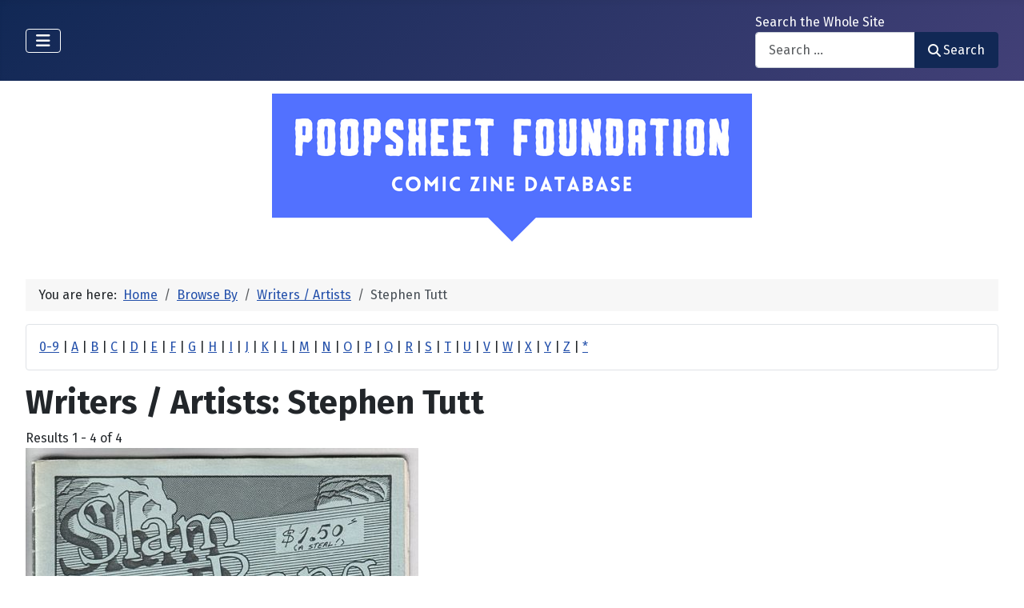

--- FILE ---
content_type: text/html; charset=utf-8
request_url: https://poopsheetfoundation.com/index.php/component/mtree/browse-by/writers-artists?value=Stephen%20Tutt
body_size: 11127
content:
<!DOCTYPE html>
<html lang="en-gb" dir="ltr">

<head>
    <meta charset="utf-8">
	<meta name="viewport" content="width=device-width, initial-scale=1">
	<meta name="description" content="Mini-comic and fanzine database of small press and fan publications from the 1960s to the present.">
	<meta name="generator" content="Joomla! - Open Source Content Management">
	<title>Writers / Artists: Stephen Tutt - Poopsheet Foundation</title>
	<link href="/media/system/images/joomla-favicon.svg" rel="icon" type="image/svg+xml">
	<link href="/media/system/images/favicon.ico" rel="alternate icon" type="image/vnd.microsoft.icon">
	<link href="/media/system/images/joomla-favicon-pinned.svg" rel="mask-icon" color="#000">

    <link href="/media/system/css/joomla-fontawesome.min.css?be1e8d" rel="lazy-stylesheet"><noscript><link href="/media/system/css/joomla-fontawesome.min.css?be1e8d" rel="stylesheet"></noscript>
	<link href="/media/vendor/bootstrap/css/bootstrap.min.css?5.3.3" rel="stylesheet">
	<link href="https://fonts.googleapis.com/css2?family=Fira+Sans:wght@100;300;400;700&amp;display=swap" rel="lazy-stylesheet" crossorigin="anonymous"><noscript><link href="https://fonts.googleapis.com/css2?family=Fira+Sans:wght@100;300;400;700&amp;display=swap" rel="stylesheet"></noscript>
	<link href="/media/templates/site/cassiopeia/css/template.min.css?be1e8d" rel="stylesheet">
	<link href="/media/templates/site/cassiopeia/css/global/colors_standard.min.css?be1e8d" rel="stylesheet">
	<link href="/media/com_mtree/css/tree.css?be1e8d" rel="stylesheet" defer>
	<link href="/media/mod_mt_listings/css/mod_mt_listings.css?be1e8d" rel="stylesheet">
	<link href="/media/plg_system_webauthn/css/button.min.css?be1e8d" rel="stylesheet">
	<link href="/media/vendor/awesomplete/css/awesomplete.css?1.1.7" rel="stylesheet">
	<link href="/media/templates/site/cassiopeia/css/vendor/joomla-custom-elements/joomla-alert.min.css?0.4.1" rel="stylesheet">
	<link href="/components/com_mtree/templates/banyan/template.css" rel="stylesheet">
	<link href="/media/com_mtree/js/jquery.typeahead.css" rel="stylesheet">
	<link href="/media/mod_mt_alphaindex/css/mod_mt_alphaindex.css" rel="stylesheet">
	<style>:root {
		--hue: 214;
		--template-bg-light: #f0f4fb;
		--template-text-dark: #495057;
		--template-text-light: #ffffff;
		--template-link-color: var(--link-color);
		--template-special-color: #001B4C;
		--cassiopeia-font-family-body: "Fira Sans", sans-serif;
			--cassiopeia-font-family-headings: "Fira Sans", sans-serif;
			--cassiopeia-font-weight-normal: 400;
			--cassiopeia-font-weight-headings: 700;
	}</style>

    <script src="/media/vendor/metismenujs/js/metismenujs.min.js?1.4.0" defer></script>
	<script src="/media/vendor/jquery/js/jquery.min.js?3.7.1"></script>
	<script src="/media/legacy/js/jquery-noconflict.min.js?504da4"></script>
	<script src="/media/com_mtree/js/tree.js?be1e8d" defer></script>
	<script type="application/json" class="joomla-script-options new">{"joomla.jtext":{"PLG_SYSTEM_WEBAUTHN_ERR_CANNOT_FIND_USERNAME":"Cannot find the username field in the login module. Sorry, Passwordless authentication will not work on this site unless you use a different login module.","PLG_SYSTEM_WEBAUTHN_ERR_EMPTY_USERNAME":"You need to enter your username (but NOT your password) before selecting the passkey login button.","PLG_SYSTEM_WEBAUTHN_ERR_INVALID_USERNAME":"The specified username does not correspond to a user account that has enabled passwordless login on this site.","JSHOWPASSWORD":"Show Password","JHIDEPASSWORD":"Hide Password","MOD_FINDER_SEARCH_VALUE":"Search &hellip;","COM_FINDER_SEARCH_FORM_LIST_LABEL":"Search Results","JLIB_JS_AJAX_ERROR_OTHER":"An error has occurred while fetching the JSON data: HTTP %s status code.","JLIB_JS_AJAX_ERROR_PARSE":"A parse error has occurred while processing the following JSON data:<br><code style=\"color:inherit;white-space:pre-wrap;padding:0;margin:0;border:0;background:inherit;\">%s<\/code>","ERROR":"Error","MESSAGE":"Message","NOTICE":"Notice","WARNING":"Warning","JCLOSE":"Close","JOK":"OK","JOPEN":"Open"},"finder-search":{"url":"\/index.php\/component\/finder\/?task=suggestions.suggest&format=json&tmpl=component&Itemid=101"},"system.paths":{"root":"","rootFull":"https:\/\/poopsheetfoundation.com\/","base":"","baseFull":"https:\/\/poopsheetfoundation.com\/"},"csrf.token":"0405d3ceb1617f28dd4d8e9e4994e7b8","system.keepalive":{"interval":300000,"uri":"\/index.php\/component\/ajax\/?format=json"}}</script>
	<script src="/media/system/js/core.min.js?2cb912"></script>
	<script src="/media/templates/site/cassiopeia/js/template.min.js?be1e8d" type="module"></script>
	<script src="/media/system/js/keepalive.min.js?08e025" type="module"></script>
	<script src="/media/system/js/fields/passwordview.min.js?61f142" defer></script>
	<script src="/media/vendor/bootstrap/js/collapse.min.js?5.3.3" type="module"></script>
	<script src="/media/templates/site/cassiopeia/js/mod_menu/menu-metismenu.min.js?be1e8d" defer></script>
	<script src="/media/vendor/awesomplete/js/awesomplete.min.js?1.1.7" defer></script>
	<script src="/media/com_finder/js/finder.min.js?755761" type="module"></script>
	<script src="/media/system/js/messages.min.js?9a4811" type="module"></script>
	<script src="/media/plg_system_webauthn/js/login.min.js?be1e8d" defer></script>
	<script src="/media/com_mtree/js/jquery.typeahead.min.js"></script>
	<script type="application/ld+json">{"@context":"https://schema.org","@type":"BreadcrumbList","@id":"https://poopsheetfoundation.com/#/schema/BreadcrumbList/17","itemListElement":[{"@type":"ListItem","position":1,"item":{"@id":"https://poopsheetfoundation.com/index.php","name":"Home"}},{"@type":"ListItem","position":2,"item":{"@id":"https://poopsheetfoundation.com/index.php/browse-by/","name":"Browse By"}},{"@type":"ListItem","position":3,"item":{"@id":"https://poopsheetfoundation.com/index.php/browse-by/writers-artists","name":"Writers / Artists"}},{"@type":"ListItem","position":4,"item":{"@id":"https://poopsheetfoundation.com/index.php/browse-by/writers-artists?value=Stephen%20Tutt","name":"Stephen Tutt"}}]}</script>
	<meta http-equiv="x-dns-prefetch-control" content="on">
	<link rel="dns-prefetch" href="//images-cdn.ecwid.com/">
	<link rel="dns-prefetch" href="//images.ecwid.com/">
	<link rel="dns-prefetch" href="//app.ecwid.com/">
	<link rel="dns-prefetch" href="//ecwid-static-ru.r.worldssl.net">
	<link rel="dns-prefetch" href="//ecwid-images-ru.r.worldssl.net">

</head>

<body class="site com_mtree wrapper-fluid view-listcats no-layout task-searchby itemid-101 has-sidebar-left has-sidebar-right">
    <header class="header container-header full-width">

        
        
        
                    <div class="grid-child container-nav">
                                    
<nav class="navbar navbar-expand-lg" aria-label="Main Menu">
    <button class="navbar-toggler navbar-toggler-right" type="button" data-bs-toggle="collapse" data-bs-target="#navbar1" aria-controls="navbar1" aria-expanded="false" aria-label="Toggle Navigation">
        <span class="icon-menu" aria-hidden="true"></span>
    </button>
    <div class="collapse navbar-collapse" id="navbar1">
        <ul class="mod-menu mod-menu_dropdown-metismenu metismenu mod-list  nav-pills">
<li class="metismenu-item item-101 level-1 default current active"><a href="/index.php" aria-current="location">Home</a></li><li class="metismenu-item item-128 level-1"><a href="https://pfminimart.com/blog" target="_blank" rel="noopener noreferrer">Blog</a></li><li class="metismenu-item item-114 level-1 deeper parent"><a href="/index.php/site-info" >Site Info</a><button class="mm-collapsed mm-toggler mm-toggler-link" aria-haspopup="true" aria-expanded="false" aria-label="Site Info"></button><ul class="mm-collapse"><li class="metismenu-item item-115 level-2"><a href="/index.php/site-info/things-to-know" >Things to Know</a></li><li class="metismenu-item item-116 level-2"><a href="/index.php/site-info/about-us" >About / Contact</a></li></ul></li><li class="metismenu-item item-130 level-1"><a href="/index.php/submit-information" >Submit Info</a></li><li class="metismenu-item item-117 level-1 deeper parent"><a href="https://pfminimart.com" target="_blank" rel="noopener noreferrer">Shop</a><button class="mm-collapsed mm-toggler mm-toggler-link" aria-haspopup="true" aria-expanded="false" aria-label="Shop"></button><ul class="mm-collapse"><li class="metismenu-item item-121 level-2"><a href="http://stores.ebay.com/The-Confused-Nudist/Comic-Books-Comix-/_i.html?_fsub=4518067012" target="_blank" rel="noopener noreferrer">Mini-Comics at eBay</a></li></ul></li><li class="metismenu-item item-134 level-1"><a href="https://pfminimart.com/community/" target="_blank" rel="noopener noreferrer">PF Community</a></li><li class="metismenu-item item-135 level-1"><a href="/index.php/history-articles" >History Articles</a></li></ul>
    </div>
</nav>

                                                    <div class="container-search">
                        <div class="search no-card ">
        
<form class="mod-finder js-finder-searchform form-search" action="/index.php/component/finder/search?Itemid=101" method="get" role="search">
    <label for="mod-finder-searchword110" class="finder">Search the Whole Site</label><div class="mod-finder__search input-group"><input type="text" name="q" id="mod-finder-searchword110" class="js-finder-search-query form-control" value="" placeholder="Search &hellip;"><button class="btn btn-primary" type="submit"><span class="icon-search icon-white" aria-hidden="true"></span> Search</button></div>
            <input type="hidden" name="Itemid" value="101"></form>
</div>

                    </div>
                            </div>
            </header>

    <div class="site-grid">
        
        
        
                    <div class="grid-child container-sidebar-left">
                <div class="sidebar-left card ">
            <h6 class="card-header ">Navigate</h6>        <div class="card-body">
                        <div class="tree-holder modMtDtree" id="modMtDtree">
			<ul class="treeselect">
				<li>
					<i class="fas fa-home"></i><a href="/index.php/component/mtree/">Home</a>
					<ul>
					<li><span class="far fa-xs fa-plus-square collapsible" aria-hidden="true" data-cat-id="78" data-target-type="plus"></span><span class="icon-category"><span class="fa fa-folder" aria-hidden="true" data-cat-id="78"  data-target-type="folder"></span></span><a class="" href="/index.php">Comic Zine Database<span class="text-muted fs-6">(17717)</span></a><ul class="subcategories visually-hidden cat-id-78" data-cat-id="78" data-target-type="subcategories" ><li><span class="far fa-xs fa-plus-square collapsible" aria-hidden="true" data-cat-id="80" data-target-type="plus"></span><span class="icon-category"><span class="fa fa-folder" aria-hidden="true" data-cat-id="80"  data-target-type="folder"></span></span><a class="" href="/index.php/mini-comics">Mini-Comics<span class="text-muted fs-6">(13270)</span></a><ul class="subcategories visually-hidden cat-id-80" data-cat-id="80" data-target-type="subcategories" ><li><span class="far fa-xs fa-plus-square collapsible" aria-hidden="true" data-cat-id="82" data-target-type="plus"></span><span class="icon-category"><span class="fa fa-folder" aria-hidden="true" data-cat-id="82"  data-target-type="folder"></span></span><a class="" href="/index.php/mini-comics/reference-materials">Reference Materials<span class="text-muted fs-6">(913)</span></a><ul class="subcategories visually-hidden cat-id-82" data-cat-id="82" data-target-type="subcategories" ><li><span class="icon-category"><span class="fa fa-folder" aria-hidden="true" data-cat-id="83"  data-target-type="folder"></span></span><a class="" href="/index.php/mini-comics/reference-materials/catalogs">Catalogs<span class="text-muted fs-6">(134)</span></a></li></ul></li><li><span class="icon-category"><span class="fa fa-folder" aria-hidden="true" data-cat-id="81"  data-target-type="folder"></span></span><a class="" href="/index.php/mini-comics/advertising">Advertising<span class="text-muted fs-6">(32)</span></a></li><li><span class="icon-category"><span class="fa fa-folder" aria-hidden="true" data-cat-id="84"  data-target-type="folder"></span></span><a class="" href="/index.php/mini-comics/related-items">Related Items<span class="text-muted fs-6">(475)</span></a></li></ul></li><li><span class="far fa-xs fa-plus-square collapsible" aria-hidden="true" data-cat-id="85" data-target-type="plus"></span><span class="icon-category"><span class="fa fa-folder" aria-hidden="true" data-cat-id="85"  data-target-type="folder"></span></span><a class="" href="/index.php/fanzines">Fanzines<span class="text-muted fs-6">(4447)</span></a><ul class="subcategories visually-hidden cat-id-85" data-cat-id="85" data-target-type="subcategories" ><li><span class="icon-category"><span class="fa fa-folder" aria-hidden="true" data-cat-id="87"  data-target-type="folder"></span></span><a class="" href="/index.php/fanzines/convention-programs">Convention Programs<span class="text-muted fs-6">(203)</span></a></li><li><span class="icon-category"><span class="fa fa-folder" aria-hidden="true" data-cat-id="90"  data-target-type="folder"></span></span><a class="" href="/index.php/fanzines/apas">APAs<span class="text-muted fs-6">(178)</span></a></li><li><span class="icon-category"><span class="fa fa-folder" aria-hidden="true" data-cat-id="86"  data-target-type="folder"></span></span><a class="" href="/index.php/fanzines/reference-materials">Reference Materials<span class="text-muted fs-6">(32)</span></a></li><li><span class="icon-category"><span class="fa fa-folder" aria-hidden="true" data-cat-id="97"  data-target-type="folder"></span></span><a class="" href="/index.php/fanzines/catalogs">Catalogs<span class="text-muted fs-6">(9)</span></a></li><li><span class="icon-category"><span class="fa fa-folder" aria-hidden="true" data-cat-id="88"  data-target-type="folder"></span></span><a class="" href="/index.php/fanzines/advertising">Advertising<span class="text-muted fs-6">(32)</span></a></li><li><span class="icon-category"><span class="fa fa-folder" aria-hidden="true" data-cat-id="89"  data-target-type="folder"></span></span><a class="" href="/index.php/fanzines/related-items">Related Items<span class="text-muted fs-6">(84)</span></a></li></ul></li></ul></li>					</ul>
				</li>
			</ul>
		</div>
            </div>
</div>
<div class="sidebar-left card ">
            <h6 class="card-header ">Newly Added</h6>        <div class="card-body">
                <style type="text/css">
#mod_mt_listings697f28f55d80e {
    --mod-mt-listings-image-size: 100px;
    --mod-mt-listings-name-alignment: left;
    --mod-mt-listings-cards-flex-direction: column;
	--mod-mt-listings-card-flex-direction: row;
	--mod-mt-listings-card-width: auto;
	--mod-mt-listings-card-style-border: 1px solid rgb(0 0 0 / 10%);
	--mod-mt-listings-card-style-border-shadow: none;
    --mod-mt-listings-card-style-background-color: transparent;
    --mod-mt-listings-card-padding: 0;
    --mod-mt-listings-card-media-border-radius: 0.25rem 0 0 0.25rem;
    --mod-mt-listings-card-media-padding: 0;
    --mod-mt-listings-card-media-image-height: auto;
    --mod-mt-listings-card-media-height: auto;
    --mod-mt-listings-thumb-container-height: 100%;
    --mod-mt-listings-thumb-container-width: var(--mod-mt-listings-image-size);
    --mod-mt-listings-image-overlay-width: 100%;
    --mod-mt-listings-card-data-justify-content: center;
}
</style><div id="mod_mt_listings697f28f55d80e" class="mod_mt_listings cards">
<div class="listing-card"><a class="link-overlay" href="/index.php/mini-comics/redwave-comix-presents-4"></a><div class="media img" style="background-image: url('https://poopsheetfoundation.com/media/com_mtree/images/listings/m/37716.jpg');" role="img" alt="Redwave Comix Presents #4"><div class="top-listing-thumb"><div class="img"><div class="img-overlay"></div></div></div></div><div class="data"><div class="field name"><div class="value">Redwave Comix Presents #4</div></div><div class="field category"><div class="value"><a href="/index.php/mini-comics">Mini-Comics</a></div></div><div class="field"><div class="value"><a rel="tag" class="tag mt-field-38-value-redwave-comix" href="/index.php/component/mtree/browse-by/publishing-imprint?value=Redwave+Comix">Redwave Comix</a></div></div><div class="field"><div class="value"><a rel="tag" class="tag mt-field-39-value-1987" href="/index.php/component/mtree/browse-by/publish-date?value=1987">1987</a></div></div></div></div><div class="listing-card"><a class="link-overlay" href="/index.php/mini-comics/fresnos-redwave-comix-0"></a><div class="media img" style="background-image: url('https://poopsheetfoundation.com/media/com_mtree/images/listings/m/37712.jpg');" role="img" alt="Fresno's Redwave Comix #0"><div class="top-listing-thumb"><div class="img"><div class="img-overlay"></div></div></div></div><div class="data"><div class="field name"><div class="value">Fresno's Redwave Comix #0</div></div><div class="field category"><div class="value"><a href="/index.php/mini-comics">Mini-Comics</a></div></div></div></div><div class="listing-card"><a class="link-overlay" href="/index.php/mini-comics/freds-dream-mayer"></a><div class="media img" style="background-image: url('https://poopsheetfoundation.com/media/com_mtree/images/listings/m/37710.jpg');" role="img" alt="Fred's Dream [Mayer]"><div class="top-listing-thumb"><div class="img"><div class="img-overlay"></div></div></div></div><div class="data"><div class="field name"><div class="value">Fred's Dream [Mayer]</div></div><div class="field category"><div class="value"><a href="/index.php/mini-comics">Mini-Comics</a></div></div><div class="field"><div class="value"><a rel="tag" class="tag mt-field-37-value-eric-mayer" href="/index.php/component/mtree/browse-by/publisher?value=Eric+Mayer">Eric Mayer</a></div></div><div class="field"><div class="value"><a rel="tag" class="tag mt-field-39-value-1986" href="/index.php/component/mtree/browse-by/publish-date?value=1986">1986</a></div></div></div></div><div class="listing-card"><a class="link-overlay" href="/index.php/mini-comics/fred-foil-comix"></a><div class="media img" style="background-image: url('https://poopsheetfoundation.com/media/com_mtree/images/listings/m/37708.jpg');" role="img" alt="Fred Foil Comix"><div class="top-listing-thumb"><div class="img"><div class="img-overlay"></div></div></div></div><div class="data"><div class="field name"><div class="value">Fred Foil Comix</div></div><div class="field category"><div class="value"><a href="/index.php/mini-comics">Mini-Comics</a></div></div><div class="field"><div class="value"><a rel="tag" class="tag mt-field-37-value-bill-sherman" href="/index.php/component/mtree/browse-by/publisher?value=Bill+Sherman">Bill Sherman</a></div></div><div class="field"><div class="value"><a rel="tag" class="tag mt-field-39-value-1977" href="/index.php/component/mtree/browse-by/publish-date?value=1977">1977</a></div></div></div></div><div class="listing-card"><a class="link-overlay" href="/index.php/mini-comics/fred-and-ned-comics"></a><div class="media img" style="background-image: url('https://poopsheetfoundation.com/media/com_mtree/images/listings/m/37706.jpg');" role="img" alt="Fred and Ned Comics"><div class="top-listing-thumb"><div class="img"><div class="img-overlay"></div></div></div></div><div class="data"><div class="field name"><div class="value">Fred and Ned Comics</div></div><div class="field category"><div class="value"><a href="/index.php/mini-comics">Mini-Comics</a></div></div><div class="field"><div class="value"><a rel="tag" class="tag mt-field-37-value-b-n-duncan" href="/index.php/component/mtree/browse-by/publisher?value=B.N.+Duncan">B.N. Duncan</a></div></div><div class="field"><div class="value"><a rel="tag" class="tag mt-field-39-value-1980" href="/index.php/component/mtree/browse-by/publish-date?value=1980">1980</a></div></div></div></div><div class="listing-card"><a class="link-overlay" href="/index.php/mini-comics/frazzle-4-eric-mayer"></a><div class="media img" style="background-image: url('https://poopsheetfoundation.com/media/com_mtree/images/listings/m/37704.jpg');" role="img" alt="Frazzle #4"><div class="top-listing-thumb"><div class="img"><div class="img-overlay"></div></div></div></div><div class="data"><div class="field name"><div class="value">Frazzle #4</div></div><div class="field category"><div class="value"><a href="/index.php/mini-comics">Mini-Comics</a></div></div><div class="field"><div class="value"><a rel="tag" class="tag mt-field-37-value-eric-mayer" href="/index.php/component/mtree/browse-by/publisher?value=Eric+Mayer">Eric Mayer</a></div></div><div class="field"><div class="value"><a rel="tag" class="tag mt-field-39-value-1987" href="/index.php/component/mtree/browse-by/publish-date?value=1987">1987</a></div></div></div></div><div class="listing-card"><a class="link-overlay" href="/index.php/mini-comics/fools-paradise-funnies-1"></a><div class="media img" style="background-image: url('https://poopsheetfoundation.com/media/com_mtree/images/listings/m/37700.jpg');" role="img" alt="Fool's Paradise Funnies #1"><div class="top-listing-thumb"><div class="img"><div class="img-overlay"></div></div></div></div><div class="data"><div class="field name"><div class="value">Fool's Paradise Funnies #1</div></div><div class="field category"><div class="value"><a href="/index.php/mini-comics">Mini-Comics</a></div></div><div class="field"><div class="value"><a rel="tag" class="tag mt-field-37-value-jenn-lee" href="/index.php/component/mtree/browse-by/publisher?value=Jenn+Lee">Jenn Lee</a></div></div><div class="field"><div class="value"><a rel="tag" class="tag mt-field-38-value-leftwing-productions" href="/index.php/component/mtree/browse-by/publishing-imprint?value=Leftwing+Productions">Leftwing Productions</a></div></div><div class="field"><div class="value"><a rel="tag" class="tag mt-field-39-value-1987" href="/index.php/component/mtree/browse-by/publish-date?value=1987">1987</a></div></div></div></div><div class="listing-card"><a class="link-overlay" href="/index.php/mini-comics/five-minute-romance"></a><div class="media img" style="background-image: url('https://poopsheetfoundation.com/media/com_mtree/images/listings/m/37696.jpg');" role="img" alt="Five Minute Romance"><div class="top-listing-thumb"><div class="img"><div class="img-overlay"></div></div></div></div><div class="data"><div class="field name"><div class="value">Five Minute Romance</div></div><div class="field category"><div class="value"><a href="/index.php/mini-comics">Mini-Comics</a></div></div><div class="field"><div class="value"><a rel="tag" class="tag mt-field-39-value-1986" href="/index.php/component/mtree/browse-by/publish-date?value=1986">1986</a></div></div></div></div><div class="listing-card"><a class="link-overlay" href="/index.php/mini-comics/first-issue-instant-collectors-item"></a><div class="media img" style="background-image: url('https://poopsheetfoundation.com/media/com_mtree/images/listings/m/37694.jpg');" role="img" alt="First Issue Instant Collector's Item!"><div class="top-listing-thumb"><div class="img"><div class="img-overlay"></div></div></div></div><div class="data"><div class="field name"><div class="value">First Issue Instant Collector's Item!</div></div><div class="field category"><div class="value"><a href="/index.php/mini-comics">Mini-Comics</a></div></div><div class="field"><div class="value"><a rel="tag" class="tag mt-field-39-value-1990" href="/index.php/component/mtree/browse-by/publish-date?value=1990">1990</a></div></div></div></div><div class="listing-card"><a class="link-overlay" href="/index.php/mini-comics/a-feeling-of-infinity-6"></a><div class="media img" style="background-image: url('https://poopsheetfoundation.com/media/com_mtree/images/listings/m/37692.jpg');" role="img" alt="Feeling of Infinity, A #6"><div class="top-listing-thumb"><div class="img"><div class="img-overlay"></div></div></div></div><div class="data"><div class="field name"><div class="value">Feeling of Infinity, A #6</div></div><div class="field category"><div class="value"><a href="/index.php/mini-comics">Mini-Comics</a></div></div><div class="field"><div class="value"><a rel="tag" class="tag mt-field-38-value-kmk-productions" href="/index.php/component/mtree/browse-by/publishing-imprint?value=KMK+Productions">KMK Productions</a></div></div><div class="field"><div class="value"><a rel="tag" class="tag mt-field-39-value-1989" href="/index.php/component/mtree/browse-by/publish-date?value=1989%3F">1989?</a></div></div></div></div><div class="showmore"><a href="/index.php/component/mtree/new?Itemid=101" class="">Show more...<i class="fas fa-chevron-right"></i></a></div></div>    </div>
</div>
<div class="sidebar-left card ">
            <h6 class="card-header ">Recently Updated</h6>        <div class="card-body">
                <style type="text/css">
#mod_mt_listings697f28f57de9d {
    --mod-mt-listings-image-size: 100px;
    --mod-mt-listings-name-alignment: left;
    --mod-mt-listings-cards-flex-direction: column;
	--mod-mt-listings-card-flex-direction: row;
	--mod-mt-listings-card-width: auto;
	--mod-mt-listings-card-style-border: 1px solid rgb(0 0 0 / 10%);
	--mod-mt-listings-card-style-border-shadow: none;
    --mod-mt-listings-card-style-background-color: transparent;
    --mod-mt-listings-card-padding: 0;
    --mod-mt-listings-card-media-border-radius: 0.25rem 0 0 0.25rem;
    --mod-mt-listings-card-media-padding: 0;
    --mod-mt-listings-card-media-image-height: auto;
    --mod-mt-listings-card-media-height: auto;
    --mod-mt-listings-thumb-container-height: 100%;
    --mod-mt-listings-thumb-container-width: var(--mod-mt-listings-image-size);
    --mod-mt-listings-image-overlay-width: 100%;
    --mod-mt-listings-card-data-justify-content: center;
}
</style><div id="mod_mt_listings697f28f57de9d" class="mod_mt_listings cards">
<div class="listing-card"><a class="link-overlay" href="/index.php/mini-comics/frezno-funnies-2"></a><div class="media img" style="background-image: url('https://poopsheetfoundation.com/media/com_mtree/images/listings/m/37714.jpg');" role="img" alt="Frezno Funnies #2"><div class="top-listing-thumb"><div class="img"><div class="img-overlay"></div></div></div></div><div class="data"><div class="field name"><div class="value">Frezno Funnies #2</div></div><div class="field"><div class="value"><a rel="tag" class="tag mt-field-38-value-flying-pyramid-enterprises" href="/index.php/component/mtree/browse-by/publishing-imprint?value=Flying+Pyramid+Enterprises">Flying Pyramid Enterprises</a></div></div><div class="field"><div class="value"><a rel="tag" class="tag mt-field-39-value-1975" href="/index.php/component/mtree/browse-by/publish-date?value=1975">1975</a></div></div></div></div><div class="listing-card"><a class="link-overlay" href="/index.php/mini-comics/fred-s-dream-roger-langridge"></a><div class="media img" style="background-image: url('https://poopsheetfoundation.com/media/com_mtree/images/listings/m/25398.jpg');" role="img" alt="Fred's Dream [Langridge]"><div class="top-listing-thumb"><div class="img"><div class="img-overlay"></div></div></div></div><div class="data"><div class="field name"><div class="value">Fred's Dream [Langridge]</div></div><div class="field"><div class="value"><a rel="tag" class="tag mt-field-37-value-roger-langridge" href="/index.php/component/mtree/browse-by/publisher?value=Roger+Langridge">Roger Langridge</a></div></div><div class="field"><div class="value"><a rel="tag" class="tag mt-field-39-value-1999" href="/index.php/component/mtree/browse-by/publish-date?value=1999">1999</a></div></div></div></div><div class="listing-card"><a class="link-overlay" href="/index.php/mini-comics/found-loose-in-the-mail-2nd-edition"></a><div class="media img" style="background-image: url('https://poopsheetfoundation.com/media/com_mtree/images/listings/m/37702.jpg');" role="img" alt="Found Loose in the Mail (2nd)"><div class="top-listing-thumb"><div class="img"><div class="img-overlay"></div></div></div></div><div class="data"><div class="field name"><div class="value">Found Loose in the Mail (2nd)</div></div><div class="field"><div class="value"><a rel="tag" class="tag mt-field-37-value-hal-hargit" href="/index.php/component/mtree/browse-by/publisher?value=Hal+Hargit">Hal Hargit</a></div></div><div class="field"><div class="value"><a rel="tag" class="tag mt-field-38-value-ozone-press" href="/index.php/component/mtree/browse-by/publishing-imprint?value=Ozone+Press">Ozone Press</a></div></div><div class="field"><div class="value"><a rel="tag" class="tag mt-field-39-value-1987" href="/index.php/component/mtree/browse-by/publish-date?value=1987">1987</a></div></div></div></div><div class="listing-card"><a class="link-overlay" href="/index.php/mini-comics/fluffhead-vol-1"></a><div class="media img" style="background-image: url('https://poopsheetfoundation.com/media/com_mtree/images/listings/m/13208.jpg');" role="img" alt="Fluffhead Vol. 1"><div class="top-listing-thumb"><div class="img"><div class="img-overlay"></div></div></div></div><div class="data"><div class="field name"><div class="value">Fluffhead Vol. 1</div></div><div class="field"><div class="value"><a rel="tag" class="tag mt-field-37-value-bob-conway" href="/index.php/component/mtree/browse-by/publisher?value=Bob+Conway">Bob Conway</a></div></div><div class="field"><div class="value"><a rel="tag" class="tag mt-field-38-value-phantasy-press" href="/index.php/component/mtree/browse-by/publishing-imprint?value=Phantasy+Press">Phantasy Press</a></div></div></div></div><div class="listing-card"><a class="link-overlay" href="/index.php/mini-comics/flim-flam-wildcat"></a><div class="media img" style="background-image: url('https://poopsheetfoundation.com/media/com_mtree/images/listings/m/37698.jpg');" role="img" alt="Flim Flam"><div class="top-listing-thumb"><div class="img"><div class="img-overlay"></div></div></div></div><div class="data"><div class="field name"><div class="value">Flim Flam</div></div><div class="field"><div class="value"><a rel="tag" class="tag mt-field-37-value-bill-fitts" href="/index.php/component/mtree/browse-by/publisher?value=Bill+Fitts">Bill Fitts</a></div></div><div class="field"><div class="value"><a rel="tag" class="tag mt-field-38-value-wildcat-press" href="/index.php/component/mtree/browse-by/publishing-imprint?value=Wildcat+Press">Wildcat Press</a></div></div><div class="field"><div class="value"><a rel="tag" class="tag mt-field-39-value-1985" href="/index.php/component/mtree/browse-by/publish-date?value=1985">1985</a></div></div></div></div><div class="listing-card"><a class="link-overlay" href="/index.php/mini-comics/fatuous-4-1-stp"></a><div class="media img" style="background-image: url('https://poopsheetfoundation.com/media/com_mtree/images/listings/m/37688.jpg');" role="img" alt="Fatuous 4 #1"><div class="top-listing-thumb"><div class="img"><div class="img-overlay"></div></div></div></div><div class="data"><div class="field name"><div class="value">Fatuous 4 #1</div></div><div class="field"><div class="value"><a rel="tag" class="tag mt-field-37-value-ross-raihala" href="/index.php/component/mtree/browse-by/publisher?value=Ross+Raihala">Ross Raihala</a></div></div><div class="field"><div class="value"><a rel="tag" class="tag mt-field-38-value-small-town-publications" href="/index.php/component/mtree/browse-by/publishing-imprint?value=Small+Town+Publications">Small Town Publications</a></div></div><div class="field"><div class="value"><a rel="tag" class="tag mt-field-39-value-1985" href="/index.php/component/mtree/browse-by/publish-date?value=1985">1985</a></div></div></div></div><div class="listing-card"><a class="link-overlay" href="/index.php/mini-comics/fat-lip-funnies"></a><div class="media img" style="background-image: url('https://poopsheetfoundation.com/media/com_mtree/images/listings/m/20955.jpg');" role="img" alt="Fat Lip Funnies"><div class="top-listing-thumb"><div class="img"><div class="img-overlay"></div></div></div></div><div class="data"><div class="field name"><div class="value">Fat Lip Funnies</div></div><div class="field"><div class="value"><a rel="tag" class="tag mt-field-39-value-1969" href="/index.php/component/mtree/browse-by/publish-date?value=1969">1969</a></div></div></div></div><div class="listing-card"><a class="link-overlay" href="/index.php/fanzines/fantastic-fanzine-special-2-gary-groth"></a><div class="media img" style="background-image: url('https://poopsheetfoundation.com/media/com_mtree/images/listings/m/17881.jpg');" role="img" alt="Fantastic Fanzine (Groth) Special #2"><div class="top-listing-thumb"><div class="img"><div class="img-overlay"></div></div></div></div><div class="data"><div class="field name"><div class="value">Fantastic Fanzine (Groth) Special #2</div></div><div class="field"><div class="value"><a rel="tag" class="tag mt-field-37-value-gary-groth" href="/index.php/component/mtree/browse-by/publisher?value=Gary+Groth">Gary Groth</a></div></div><div class="field"><div class="value"><a rel="tag" class="tag mt-field-39-value-1972" href="/index.php/component/mtree/browse-by/publish-date?value=1972">1972</a></div></div></div></div><div class="listing-card"><a class="link-overlay" href="/index.php/fanzines/fantastic-fanzine-special-1-gary-groth"></a><div class="media img" style="background-image: url('https://poopsheetfoundation.com/media/com_mtree/images/listings/m/17889.jpg');" role="img" alt="Fantastic Fanzine (Groth) Special #1"><div class="top-listing-thumb"><div class="img"><div class="img-overlay"></div></div></div></div><div class="data"><div class="field name"><div class="value">Fantastic Fanzine (Groth) Special #1</div></div><div class="field"><div class="value"><a rel="tag" class="tag mt-field-37-value-gary-groth" href="/index.php/component/mtree/browse-by/publisher?value=Gary+Groth">Gary Groth</a></div></div></div></div><div class="listing-card"><a class="link-overlay" href="/index.php/fanzines/fantastic-fanzine-10"></a><div class="media img" style="background-image: url('https://poopsheetfoundation.com/media/com_mtree/images/listings/m/17974.jpg');" role="img" alt="Fantastic Fanzine #10"><div class="top-listing-thumb"><div class="img"><div class="img-overlay"></div></div></div></div><div class="data"><div class="field name"><div class="value">Fantastic Fanzine #10</div></div><div class="field"><div class="value"><a rel="tag" class="tag mt-field-38-value-fantasy-unlimited" href="/index.php/component/mtree/browse-by/publishing-imprint?value=Fantasy+Unlimited">Fantasy Unlimited</a></div></div></div></div><div class="showmore"><a href="/index.php/component/mtree/updated?Itemid=101" class="">Show more...<i class="fas fa-chevron-right"></i></a></div></div>    </div>
</div>

            </div>
        
        <div class="grid-child container-component">
            <div class="breadcrumbs no-card ">
        
<div id="mod-custom147" class="mod-custom custom">
    <p style="text-align: center;"><a href="/index.php"><img src="/images/Comic%20Zine%20Database%20header%20Canva%20-%20larger%20font1.png" width="600" height="200" /></a></p></div>
</div>
<nav class="mod-breadcrumbs__wrapper" aria-label="Breadcrumbs">
    <ol class="mod-breadcrumbs breadcrumb px-3 py-2">
                    <li class="mod-breadcrumbs__here float-start">
                You are here: &#160;
            </li>
        
        <li class="mod-breadcrumbs__item breadcrumb-item"><a href="/index.php" class="pathway"><span>Home</span></a></li><li class="mod-breadcrumbs__item breadcrumb-item"><a href="/index.php/browse-by/" class="pathway"><span>Browse By</span></a></li><li class="mod-breadcrumbs__item breadcrumb-item"><a href="/index.php/browse-by/writers-artists" class="pathway"><span>Writers / Artists</span></a></li><li class="mod-breadcrumbs__item breadcrumb-item active"><span>Stephen Tutt</span></li>    </ol>
    </nav>
<div class="breadcrumbs card ">
        <div class="card-body">
                <div class="mod_mt_alphaindex horizontal">
<a class="alpha" href="/index.php/component/mtree/list-alpha/0-9"><span>0-9</span></a> | <a class="alpha" href="/index.php/component/mtree/list-alpha/a"><span>A</span></a> | <a class="alpha" href="/index.php/component/mtree/list-alpha/b"><span>B</span></a> | <a class="alpha" href="/index.php/component/mtree/list-alpha/c"><span>C</span></a> | <a class="alpha" href="/index.php/component/mtree/list-alpha/d"><span>D</span></a> | <a class="alpha" href="/index.php/component/mtree/list-alpha/e"><span>E</span></a> | <a class="alpha" href="/index.php/component/mtree/list-alpha/f"><span>F</span></a> | <a class="alpha" href="/index.php/component/mtree/list-alpha/g"><span>G</span></a> | <a class="alpha" href="/index.php/component/mtree/list-alpha/h"><span>H</span></a> | <a class="alpha" href="/index.php/component/mtree/list-alpha/i"><span>I</span></a> | <a class="alpha" href="/index.php/component/mtree/list-alpha/j"><span>J</span></a> | <a class="alpha" href="/index.php/component/mtree/list-alpha/k"><span>K</span></a> | <a class="alpha" href="/index.php/component/mtree/list-alpha/l"><span>L</span></a> | <a class="alpha" href="/index.php/component/mtree/list-alpha/m"><span>M</span></a> | <a class="alpha" href="/index.php/component/mtree/list-alpha/n"><span>N</span></a> | <a class="alpha" href="/index.php/component/mtree/list-alpha/o"><span>O</span></a> | <a class="alpha" href="/index.php/component/mtree/list-alpha/p"><span>P</span></a> | <a class="alpha" href="/index.php/component/mtree/list-alpha/q"><span>Q</span></a> | <a class="alpha" href="/index.php/component/mtree/list-alpha/r"><span>R</span></a> | <a class="alpha" href="/index.php/component/mtree/list-alpha/s"><span>S</span></a> | <a class="alpha" href="/index.php/component/mtree/list-alpha/t"><span>T</span></a> | <a class="alpha" href="/index.php/component/mtree/list-alpha/u"><span>U</span></a> | <a class="alpha" href="/index.php/component/mtree/list-alpha/v"><span>V</span></a> | <a class="alpha" href="/index.php/component/mtree/list-alpha/w"><span>W</span></a> | <a class="alpha" href="/index.php/component/mtree/list-alpha/x"><span>X</span></a> | <a class="alpha" href="/index.php/component/mtree/list-alpha/y"><span>Y</span></a> | <a class="alpha" href="/index.php/component/mtree/list-alpha/z"><span>Z</span></a> | <a class="alpha" href="/index.php/component/mtree/list-alpha/%2A"><span>*</span></a></div>    </div>
</div>

            
            <div id="system-message-container" aria-live="polite"></div>

            <main>
                <div class="mt-page-browse-by-results" id="mt-page-browse-by-writers-artists-stephen-tutt" class="mt-template-banyan cf-id-49 cat-id-0 tlcat-id-0">
	<h1 class="contentheading">
		<span class="customfieldcaption">Writers / Artists: </span><span class="customfieldvalue">Stephen Tutt</span>	</h1>

	<div class="mt-listings mt-ls-style-7">
			<div class="mt-listings-pages pages-links">
		<span class="mt-x-listings">
			<span>
Results 1 - 4 of 4</span></span>
					</div>
		
		<div class="mt-listings-spacing-top"></div>

		<div class="mt-listings-list">
		<div class="row"><div class="col-lg-6" data-link-id="7027">
	<div class="listing-summary">
	<div class="summary-view-image"><a href="/index.php/mini-comics/slam-bang-vol-1-6"><img border="0" src="https://poopsheetfoundation.com/media/com_mtree/images/listings/m/9315.jpg" width="491" height="754" class="image-left" alt="Slam Bang Vol. 1, #06" /></a> </div>	<div class="summary-view-details mt-ls-has-image">
				<div class="mt-ls-header">
			<h3><a href="/index.php/mini-comics/slam-bang-vol-1-6" ><span itemprop="name">Slam Bang Vol. 1, #06</span></a> </h3>
		</div>			<div class="mt-ls-fields mt-ls-field-focus">
									<div class="mt-ls-field mfieldtype_mtags">
						<a rel="tag" class="tag mt-field-49-value-brad-w-foster" href="/index.php/component/mtree/browse-by/writers-artists?value=Brad+W.+Foster">Brad W. Foster</a>, <a rel="tag" class="tag mt-field-49-value-don-marquez-donnie-jupiter" href="/index.php/component/mtree/browse-by/writers-artists?value=Don+Marquez+%2F+Donnie+Jupiter">Don Marquez / Donnie Jupiter</a>, <a rel="tag" class="tag mt-field-49-value-tim-corrigan" href="/index.php/component/mtree/browse-by/writers-artists?value=Tim+Corrigan">Tim Corrigan</a>, <a rel="tag" class="tag mt-field-49-value-edward-bolman" href="/index.php/component/mtree/browse-by/writers-artists?value=Edward+Bolman">Edward Bolman</a>, <a rel="tag" class="tag mt-field-49-value-robin-ator" href="/index.php/component/mtree/browse-by/writers-artists?value=Robin+Ator">Robin Ator</a>, <a rel="tag" class="tag mt-field-49-value-chuck-bunker" href="/index.php/component/mtree/browse-by/writers-artists?value=Chuck+Bunker">Chuck Bunker</a>, <a rel="tag" class="tag mt-field-49-value-jeff-wood" href="/index.php/component/mtree/browse-by/writers-artists?value=Jeff+Wood">Jeff Wood</a>, <a rel="tag" class="tag mt-field-49-value-quinton-hoover" href="/index.php/component/mtree/browse-by/writers-artists?value=Quinton+Hoover">Quinton Hoover</a>, <a rel="tag" class="tag mt-field-49-value-joe-hutchinson" href="/index.php/component/mtree/browse-by/writers-artists?value=Joe+Hutchinson">Joe Hutchinson</a>, <a rel="tag" class="tag mt-field-49-value-tom-meacham" href="/index.php/component/mtree/browse-by/writers-artists?value=Tom+Meacham">Tom Meacham</a>, <a rel="tag" class="tag mt-field-49-value-w-c-pope" href="/index.php/component/mtree/browse-by/writers-artists?value=W.C.+Pope">W.C. Pope</a>, <a rel="tag" class="tag mt-field-49-value-larry-nibert" href="/index.php/component/mtree/browse-by/writers-artists?value=Larry+Nibert">Larry Nibert</a>, <a rel="tag" class="tag mt-field-49-value-steve-shipley" href="/index.php/component/mtree/browse-by/writers-artists?value=Steve+Shipley">Steve Shipley</a>, <a rel="tag" class="tag mt-field-49-value-paul-gilligan" href="/index.php/component/mtree/browse-by/writers-artists?value=Paul+Gilligan">Paul Gilligan</a>, <a rel="tag" class="tag mt-field-49-value-stephen-tutt" href="/index.php/component/mtree/browse-by/writers-artists?value=Stephen+Tutt">Stephen Tutt</a>, <a rel="tag" class="tag mt-field-49-value-todd-ritter" href="/index.php/component/mtree/browse-by/writers-artists?value=Todd+Ritter">Todd Ritter</a>					</div>
								</div>
						<div class="mt-ls-fields">
				<div class="mt-ls-field category">
					<span class="caption">Category</span>
					<span class="output"><a href="/index.php/mini-comics" >Mini-Comics</a> </span>
				</div>
			</div>
			<div class="mt-ls-fields-misc row row-cols-1">
			<div id="field-37-link-7027" class="mt-ls-field mfieldtype_mtags col">
				<span class="caption">Publisher</span><span class="output"><a rel="tag" class="tag mt-field-37-value-allen-freeman" href="/index.php/component/mtree/browse-by/publisher?value=Allen+Freeman">Allen Freeman</a></span>
			</div>
			<div id="field-38-link-7027" class="mt-ls-field mfieldtype_mtags col">
				<span class="caption">Publishing Imprint</span><span class="output"><a rel="tag" class="tag mt-field-38-value-fan-atic-press" href="/index.php/component/mtree/browse-by/publishing-imprint?value=Fan-Atic+Press">Fan-Atic Press</a></span>
			</div>
			<div id="field-46-link-7027" class="mt-ls-field mfieldtype_mtags col">
				<span class="caption">Country</span><span class="output"><a rel="tag" class="tag mt-field-46-value-usa" href="/index.php/component/mtree/browse-by/country?value=USA">USA</a></span>
			</div>
			<div id="field-39-link-7027" class="mt-ls-field mfieldtype_mtags col">
				<span class="caption">Year</span><span class="output"><a rel="tag" class="tag mt-field-39-value-1987" href="/index.php/component/mtree/browse-by/publish-date?value=1987">1987</a></span>
			</div></div></div>
	</div>
</div><div class="col-lg-6" data-link-id="3268">
	<div class="listing-summary">
	<div class="summary-view-image"><a href="/index.php/mini-comics/theme-comics-1"><img border="0" src="https://poopsheetfoundation.com/media/com_mtree/images/listings/m/22053.jpg" width="600" height="773" class="image-left" alt="Theme Comics #1" /></a> </div>	<div class="summary-view-details mt-ls-has-image">
				<div class="mt-ls-header">
			<h3><a href="/index.php/mini-comics/theme-comics-1" ><span itemprop="name">Theme Comics #1</span></a> </h3>
		</div>			<div class="mt-ls-fields mt-ls-field-focus">
									<div class="mt-ls-field mfieldtype_mtags">
						<a rel="tag" class="tag mt-field-49-value-rick-bradford" href="/index.php/component/mtree/browse-by/writers-artists?value=Rick+Bradford">Rick Bradford</a>, <a rel="tag" class="tag mt-field-49-value-allen-freeman" href="/index.php/component/mtree/browse-by/writers-artists?value=Allen+Freeman">Allen Freeman</a>, <a rel="tag" class="tag mt-field-49-value-bill-fitts" href="/index.php/component/mtree/browse-by/writers-artists?value=Bill+Fitts">Bill Fitts</a>, <a rel="tag" class="tag mt-field-49-value-matt-levin" href="/index.php/component/mtree/browse-by/writers-artists?value=Matt+Levin">Matt Levin</a>, <a rel="tag" class="tag mt-field-49-value-jeff-wood" href="/index.php/component/mtree/browse-by/writers-artists?value=Jeff+Wood">Jeff Wood</a>, <a rel="tag" class="tag mt-field-49-value-rob-sturma" href="/index.php/component/mtree/browse-by/writers-artists?value=Rob+Sturma">Rob Sturma</a>, <a rel="tag" class="tag mt-field-49-value-stephen-tutt" href="/index.php/component/mtree/browse-by/writers-artists?value=Stephen+Tutt">Stephen Tutt</a>, <a rel="tag" class="tag mt-field-49-value-todd-ritter" href="/index.php/component/mtree/browse-by/writers-artists?value=Todd+Ritter">Todd Ritter</a>, <a rel="tag" class="tag mt-field-49-value-g-raymond-eddy" href="/index.php/component/mtree/browse-by/writers-artists?value=G.+Raymond+Eddy">G. Raymond Eddy</a>, <a rel="tag" class="tag mt-field-49-value-jeff-wood" href="/index.php/component/mtree/browse-by/writers-artists?value=Jeff+Wood">Jeff Wood</a>					</div>
								</div>
						<div class="mt-ls-fields">
				<div class="mt-ls-field category">
					<span class="caption">Category</span>
					<span class="output"><a href="/index.php/mini-comics" >Mini-Comics</a> </span>
				</div>
			</div>
			<div class="mt-ls-fields-misc row row-cols-1">
			<div id="field-37-link-3268" class="mt-ls-field mfieldtype_mtags col">
				<span class="caption">Publisher</span><span class="output"><a rel="tag" class="tag mt-field-37-value-rick-bradford" href="/index.php/component/mtree/browse-by/publisher?value=Rick+Bradford">Rick Bradford</a></span>
			</div>
			<div id="field-38-link-3268" class="mt-ls-field mfieldtype_mtags col">
				<span class="caption">Publishing Imprint</span><span class="output"><a rel="tag" class="tag mt-field-38-value-yowza-comics" href="/index.php/component/mtree/browse-by/publishing-imprint?value=Yowza%21comics">Yowza!comics</a></span>
			</div>
			<div id="field-46-link-3268" class="mt-ls-field mfieldtype_mtags col">
				<span class="caption">Country</span><span class="output"><a rel="tag" class="tag mt-field-46-value-usa" href="/index.php/component/mtree/browse-by/country?value=USA">USA</a></span>
			</div>
			<div id="field-39-link-3268" class="mt-ls-field mfieldtype_mtags col">
				<span class="caption">Year</span><span class="output"><a rel="tag" class="tag mt-field-39-value-1987" href="/index.php/component/mtree/browse-by/publish-date?value=1987">1987</a></span>
			</div></div></div>
	</div>
</div></div><div class="row"><div class="col-lg-6" data-link-id="6578">
	<div class="listing-summary">
	<div class="summary-view-image"><a href="/index.php/mini-comics/yowza-2"><img border="0" src="https://poopsheetfoundation.com/media/com_mtree/images/listings/m/9582.jpg" width="500" height="763" class="image-left" alt="Yowza! #2" /></a> </div>	<div class="summary-view-details mt-ls-has-image">
				<div class="mt-ls-header">
			<h3><a href="/index.php/mini-comics/yowza-2" ><span itemprop="name">Yowza! #2</span></a> </h3>
		</div>			<div class="mt-ls-fields mt-ls-field-focus">
									<div class="mt-ls-field mfieldtype_mtags">
						<a rel="tag" class="tag mt-field-49-value-tim-corrigan" href="/index.php/component/mtree/browse-by/writers-artists?value=Tim+Corrigan">Tim Corrigan</a>, <a rel="tag" class="tag mt-field-49-value-t-k-atherton" href="/index.php/component/mtree/browse-by/writers-artists?value=T.K.+Atherton">T.K. Atherton</a>, <a rel="tag" class="tag mt-field-49-value-david-tosh" href="/index.php/component/mtree/browse-by/writers-artists?value=David+Tosh">David Tosh</a>, <a rel="tag" class="tag mt-field-49-value-mark-martin" href="/index.php/component/mtree/browse-by/writers-artists?value=Mark+Martin">Mark Martin</a>, <a rel="tag" class="tag mt-field-49-value-jonathan-staines" href="/index.php/component/mtree/browse-by/writers-artists?value=Jonathan+Staines">Jonathan Staines</a>, <a rel="tag" class="tag mt-field-49-value-jonathan-lemon" href="/index.php/component/mtree/browse-by/writers-artists?value=Jonathan+Lemon">Jonathan Lemon</a>, <a rel="tag" class="tag mt-field-49-value-francis-mao" href="/index.php/component/mtree/browse-by/writers-artists?value=Francis+Mao">Francis Mao</a>, <a rel="tag" class="tag mt-field-49-value-mark-poe" href="/index.php/component/mtree/browse-by/writers-artists?value=Mark+Poe">Mark Poe</a>, <a rel="tag" class="tag mt-field-49-value-wayno" href="/index.php/component/mtree/browse-by/writers-artists?value=Wayno">Wayno</a>, <a rel="tag" class="tag mt-field-49-value-brad-w-foster" href="/index.php/component/mtree/browse-by/writers-artists?value=Brad+W.+Foster">Brad W. Foster</a>, <a rel="tag" class="tag mt-field-49-value-rick-stoner" href="/index.php/component/mtree/browse-by/writers-artists?value=Rick+Stoner">Rick Stoner</a>, <a rel="tag" class="tag mt-field-49-value-steve-shipley" href="/index.php/component/mtree/browse-by/writers-artists?value=Steve+Shipley">Steve Shipley</a>, <a rel="tag" class="tag mt-field-49-value-hal-hargit" href="/index.php/component/mtree/browse-by/writers-artists?value=Hal+Hargit">Hal Hargit</a>, <a rel="tag" class="tag mt-field-49-value-doug-hazlewood" href="/index.php/component/mtree/browse-by/writers-artists?value=Doug+Hazlewood">Doug Hazlewood</a>, <a rel="tag" class="tag mt-field-49-value-chris-vargas" href="/index.php/component/mtree/browse-by/writers-artists?value=Chris+Vargas">Chris Vargas</a>, <a rel="tag" class="tag mt-field-49-value-randy-z-crawford" href="/index.php/component/mtree/browse-by/writers-artists?value=Randy+Z.+Crawford">Randy Z. Crawford</a>, <a rel="tag" class="tag mt-field-49-value-james-rubino" href="/index.php/component/mtree/browse-by/writers-artists?value=James+Rubino">James Rubino</a>, <a rel="tag" class="tag mt-field-49-value-matt-borders" href="/index.php/component/mtree/browse-by/writers-artists?value=Matt+Borders">Matt Borders</a>, <a rel="tag" class="tag mt-field-49-value-g-raymond-eddy" href="/index.php/component/mtree/browse-by/writers-artists?value=G.+Raymond+Eddy">G. Raymond Eddy</a>, <a rel="tag" class="tag mt-field-49-value-edward-bolman" href="/index.php/component/mtree/browse-by/writers-artists?value=Edward+Bolman">Edward Bolman</a>, <a rel="tag" class="tag mt-field-49-value-larry-nibert" href="/index.php/component/mtree/browse-by/writers-artists?value=Larry+Nibert">Larry Nibert</a>, <a rel="tag" class="tag mt-field-49-value-ralph-ellis-miley" href="/index.php/component/mtree/browse-by/writers-artists?value=Ralph+Ellis+Miley">Ralph Ellis Miley</a>, <a rel="tag" class="tag mt-field-49-value-mark-murphy" href="/index.php/component/mtree/browse-by/writers-artists?value=Mark+Murphy">Mark Murphy</a>, <a rel="tag" class="tag mt-field-49-value-carl-taylor" href="/index.php/component/mtree/browse-by/writers-artists?value=Carl+Taylor">Carl Taylor</a>, <a rel="tag" class="tag mt-field-49-value-jeff-wood" href="/index.php/component/mtree/browse-by/writers-artists?value=Jeff+Wood">Jeff Wood</a>, <a rel="tag" class="tag mt-field-49-value-keith-wilson" href="/index.php/component/mtree/browse-by/writers-artists?value=Keith+Wilson">Keith Wilson</a>, <a rel="tag" class="tag mt-field-49-value-mark-thurman" href="/index.php/component/mtree/browse-by/writers-artists?value=Mark+Thurman">Mark Thurman</a>, <a rel="tag" class="tag mt-field-49-value-craig-miller" href="/index.php/component/mtree/browse-by/writers-artists?value=Craig+Miller">Craig Miller</a>, <a rel="tag" class="tag mt-field-49-value-frank-anderson-jr" href="/index.php/component/mtree/browse-by/writers-artists?value=Frank+Anderson+Jr.">Frank Anderson Jr.</a>, <a rel="tag" class="tag mt-field-49-value-juan-alfonso" href="/index.php/component/mtree/browse-by/writers-artists?value=Juan+Alfonso">Juan Alfonso</a>, <a rel="tag" class="tag mt-field-49-value-allen-freeman" href="/index.php/component/mtree/browse-by/writers-artists?value=Allen+Freeman">Allen Freeman</a>, <a rel="tag" class="tag mt-field-49-value-marshall-jobe" href="/index.php/component/mtree/browse-by/writers-artists?value=Marshall+Jobe">Marshall Jobe</a>, <a rel="tag" class="tag mt-field-49-value-danny-r-wheeler" href="/index.php/component/mtree/browse-by/writers-artists?value=Danny+R.+Wheeler">Danny R. Wheeler</a>, <a rel="tag" class="tag mt-field-49-value-bob-kozlowski" href="/index.php/component/mtree/browse-by/writers-artists?value=Bob+Kozlowski">Bob Kozlowski</a>, <a rel="tag" class="tag mt-field-49-value-john-hosier" href="/index.php/component/mtree/browse-by/writers-artists?value=John+Hosier">John Hosier</a>, <a rel="tag" class="tag mt-field-49-value-stephen-tutt" href="/index.php/component/mtree/browse-by/writers-artists?value=Stephen+Tutt">Stephen Tutt</a>, <a rel="tag" class="tag mt-field-49-value-todd-ritter" href="/index.php/component/mtree/browse-by/writers-artists?value=Todd+Ritter">Todd Ritter</a>, <a rel="tag" class="tag mt-field-49-value-daniel-trevino" href="/index.php/component/mtree/browse-by/writers-artists?value=Daniel+Trevino">Daniel Trevino</a>, <a rel="tag" class="tag mt-field-49-value-rick-bradford" href="/index.php/component/mtree/browse-by/writers-artists?value=Rick+Bradford">Rick Bradford</a>					</div>
								</div>
						<div class="mt-ls-fields">
				<div class="mt-ls-field category">
					<span class="caption">Category</span>
					<span class="output"><a href="/index.php/mini-comics" >Mini-Comics</a> </span>
				</div>
			</div>
			<div class="mt-ls-fields-misc row row-cols-1">
			<div id="field-37-link-6578" class="mt-ls-field mfieldtype_mtags col">
				<span class="caption">Publisher</span><span class="output"><a rel="tag" class="tag mt-field-37-value-rick-bradford" href="/index.php/component/mtree/browse-by/publisher?value=Rick+Bradford">Rick Bradford</a></span>
			</div>
			<div id="field-38-link-6578" class="mt-ls-field mfieldtype_mtags col">
				<span class="caption">Publishing Imprint</span><span class="output"><a rel="tag" class="tag mt-field-38-value-yowza-comix" href="/index.php/component/mtree/browse-by/publishing-imprint?value=Yowza%21comix">Yowza!comix</a></span>
			</div>
			<div id="field-46-link-6578" class="mt-ls-field mfieldtype_mtags col">
				<span class="caption">Country</span><span class="output"><a rel="tag" class="tag mt-field-46-value-usa" href="/index.php/component/mtree/browse-by/country?value=USA">USA</a></span>
			</div>
			<div id="field-39-link-6578" class="mt-ls-field mfieldtype_mtags col">
				<span class="caption">Year</span><span class="output"><a rel="tag" class="tag mt-field-39-value-1987" href="/index.php/component/mtree/browse-by/publish-date?value=1987">1987</a></span>
			</div></div></div>
	</div>
</div><div class="col-lg-6" data-link-id="3">
	<div class="listing-summary">
	<div class="summary-view-image"><a href="/index.php/mini-comics/yowza-3"><img border="0" src="https://poopsheetfoundation.com/media/com_mtree/images/listings/m/34881.jpg" width="589" height="900" class="image-left" alt="Yowza! #3" /></a> </div>	<div class="summary-view-details mt-ls-has-image">
				<div class="mt-ls-header">
			<h3><a href="/index.php/mini-comics/yowza-3" ><span itemprop="name">Yowza! #3</span></a> </h3>
		</div>			<div class="mt-ls-fields mt-ls-field-focus">
									<div class="mt-ls-field mfieldtype_mtags">
						<a rel="tag" class="tag mt-field-49-value-jim-siergey" href="/index.php/component/mtree/browse-by/writers-artists?value=Jim+Siergey">Jim Siergey</a>, <a rel="tag" class="tag mt-field-49-value-brad-w-foster" href="/index.php/component/mtree/browse-by/writers-artists?value=Brad+W.+Foster">Brad W. Foster</a>, <a rel="tag" class="tag mt-field-49-value-edward-bolman" href="/index.php/component/mtree/browse-by/writers-artists?value=Edward+Bolman">Edward Bolman</a>, <a rel="tag" class="tag mt-field-49-value-doug-hazlewood" href="/index.php/component/mtree/browse-by/writers-artists?value=Doug+Hazlewood">Doug Hazlewood</a>, <a rel="tag" class="tag mt-field-49-value-joe-meyer" href="/index.php/component/mtree/browse-by/writers-artists?value=Joe+Meyer">Joe Meyer</a>, <a rel="tag" class="tag mt-field-49-value-allen-freeman" href="/index.php/component/mtree/browse-by/writers-artists?value=Allen+Freeman">Allen Freeman</a>, <a rel="tag" class="tag mt-field-49-value-steve-krueger" href="/index.php/component/mtree/browse-by/writers-artists?value=Steve+Krueger">Steve Krueger</a>, <a rel="tag" class="tag mt-field-49-value-mark-david-dietz" href="/index.php/component/mtree/browse-by/writers-artists?value=Mark+David+Dietz">Mark David Dietz</a>, <a rel="tag" class="tag mt-field-49-value-larry-blake" href="/index.php/component/mtree/browse-by/writers-artists?value=Larry+Blake">Larry Blake</a>, <a rel="tag" class="tag mt-field-49-value-jeff-wood" href="/index.php/component/mtree/browse-by/writers-artists?value=Jeff+Wood">Jeff Wood</a>, <a rel="tag" class="tag mt-field-49-value-stefano-gaudiano" href="/index.php/component/mtree/browse-by/writers-artists?value=Stefano+Gaudiano">Stefano Gaudiano</a>, <a rel="tag" class="tag mt-field-49-value-chas-muller" href="/index.php/component/mtree/browse-by/writers-artists?value=Chas+Muller">Chas Muller</a>, <a rel="tag" class="tag mt-field-49-value-peres-trojka" href="/index.php/component/mtree/browse-by/writers-artists?value=Peres+Trojka">Peres Trojka</a>, <a rel="tag" class="tag mt-field-49-value-ken-leach" href="/index.php/component/mtree/browse-by/writers-artists?value=Ken+Leach">Ken Leach</a>, <a rel="tag" class="tag mt-field-49-value-carl-taylor" href="/index.php/component/mtree/browse-by/writers-artists?value=Carl+Taylor">Carl Taylor</a>, <a rel="tag" class="tag mt-field-49-value-joki" href="/index.php/component/mtree/browse-by/writers-artists?value=Joki">Joki</a>, <a rel="tag" class="tag mt-field-49-value-darryl-young" href="/index.php/component/mtree/browse-by/writers-artists?value=Darryl+Young">Darryl Young</a>, <a rel="tag" class="tag mt-field-49-value-james-rubino" href="/index.php/component/mtree/browse-by/writers-artists?value=James+Rubino">James Rubino</a>, <a rel="tag" class="tag mt-field-49-value-rob-sturma" href="/index.php/component/mtree/browse-by/writers-artists?value=Rob+Sturma">Rob Sturma</a>, <a rel="tag" class="tag mt-field-49-value-steve-shipley" href="/index.php/component/mtree/browse-by/writers-artists?value=Steve+Shipley">Steve Shipley</a>, <a rel="tag" class="tag mt-field-49-value-jose-montes" href="/index.php/component/mtree/browse-by/writers-artists?value=Jose+Montes">Jose Montes</a>, <a rel="tag" class="tag mt-field-49-value-frank-anderson-jr" href="/index.php/component/mtree/browse-by/writers-artists?value=Frank+Anderson+Jr.">Frank Anderson Jr.</a>, <a rel="tag" class="tag mt-field-49-value-dieter-bohn" href="/index.php/component/mtree/browse-by/writers-artists?value=Dieter+Bohn">Dieter Bohn</a>, <a rel="tag" class="tag mt-field-49-value-mickie-brown" href="/index.php/component/mtree/browse-by/writers-artists?value=Mickie+Brown">Mickie Brown</a>, <a rel="tag" class="tag mt-field-49-value-david-g-chia" href="/index.php/component/mtree/browse-by/writers-artists?value=David+G.+Chia">David G. Chia</a>, <a rel="tag" class="tag mt-field-49-value-rick-bradford" href="/index.php/component/mtree/browse-by/writers-artists?value=Rick+Bradford">Rick Bradford</a>, <a rel="tag" class="tag mt-field-49-value-jonathan-staines" href="/index.php/component/mtree/browse-by/writers-artists?value=Jonathan+Staines">Jonathan Staines</a>, <a rel="tag" class="tag mt-field-49-value-jonathan-lemon" href="/index.php/component/mtree/browse-by/writers-artists?value=Jonathan+Lemon">Jonathan Lemon</a>, <a rel="tag" class="tag mt-field-49-value-stephen-tutt" href="/index.php/component/mtree/browse-by/writers-artists?value=Stephen+Tutt">Stephen Tutt</a>, <a rel="tag" class="tag mt-field-49-value-ken-mcfarlane" href="/index.php/component/mtree/browse-by/writers-artists?value=Ken+McFarlane">Ken McFarlane</a>, <a rel="tag" class="tag mt-field-49-value-thierry-moncoutie" href="/index.php/component/mtree/browse-by/writers-artists?value=Thierry+Moncoutie">Thierry Moncoutie</a>, <a rel="tag" class="tag mt-field-49-value-tim-corrigan" href="/index.php/component/mtree/browse-by/writers-artists?value=Tim+Corrigan">Tim Corrigan</a>					</div>
								</div>
						<div class="mt-ls-fields">
				<div class="mt-ls-field category">
					<span class="caption">Category</span>
					<span class="output"><a href="/index.php/mini-comics" >Mini-Comics</a> </span>
				</div>
			</div>
			<div class="mt-ls-fields-misc row row-cols-1">
			<div id="field-37-link-3" class="mt-ls-field mfieldtype_mtags col">
				<span class="caption">Publisher</span><span class="output"><a rel="tag" class="tag mt-field-37-value-rick-bradford" href="/index.php/component/mtree/browse-by/publisher?value=Rick+Bradford">Rick Bradford</a></span>
			</div>
			<div id="field-38-link-3" class="mt-ls-field mfieldtype_mtags col">
				<span class="caption">Publishing Imprint</span><span class="output"><a rel="tag" class="tag mt-field-38-value-yowza-comix" href="/index.php/component/mtree/browse-by/publishing-imprint?value=Yowza%21comix">Yowza!comix</a></span>
			</div>
			<div id="field-46-link-3" class="mt-ls-field mfieldtype_mtags col">
				<span class="caption">Country</span><span class="output"><a rel="tag" class="tag mt-field-46-value-usa" href="/index.php/component/mtree/browse-by/country?value=USA">USA</a></span>
			</div>
			<div id="field-39-link-3" class="mt-ls-field mfieldtype_mtags col">
				<span class="caption">Year</span><span class="output"><a rel="tag" class="tag mt-field-39-value-1990" href="/index.php/component/mtree/browse-by/publish-date?value=1990">1990</a></span>
			</div></div></div>
	</div>
</div></div>		</div>
					<div class="pagination justify-content-between align-items-center">

									<div class="counter">
											</div>
								</div>
			</div></div>
            </main>
            <div class="main-bottom card ">
            <h3 class="card-header ">What Is This Site?</h3>        <div class="card-body">
                
<div id="mod-custom115" class="mod-custom custom">
    <p>A virtual archive of mini-comics, comic fanzines, small press comics, newave comix and related items. The physical archive, housed at PF headquarters, is being built with personal acquisitions as well as generous donations from supporters. This project is most definitely a work in progress.</p></div>
    </div>
</div>
<div class="main-bottom card ">
        <div class="card-body">
                
<div id="mod-custom120" class="mod-custom custom">
    <p style="text-align: center;"><strong>All support is appreciated!</strong><br />Donate › <a href="https://www.patreon.com/poopsheet" target="_blank" rel="noopener noreferrer">Patreon </a><br />Buy › <a href="https://poopsheetshop.com" target="_blank" rel="noopener noreferrer">Poopsheet Shop</a></p></div>
    </div>
</div>

        </div>

                    <div class="grid-child container-sidebar-right">
                <div class="sidebar-right card ">
            <h6 class="card-header ">Search the Database Only</h6>        <div class="card-body">
                <script>
	jQuery(function() {
		jQuery('#mod_mt_search_searchword104').typeahead({
			source: {
								"Categories": {
					url: [
						{
							type: "POST",
							url: "https://poopsheetfoundation.com/?option=com_mtree&task=search.completion&format=json&cat_id=0&type=category",
							data: {searchword: "{{query}}" }
						}],
					template: '<span class="row">' +
						'<span class="catname">{{cat_name}}</span>' +
						"</span>",
					display: "cat_name"
				},
								"Listings": {
					url: [
						{
							type: "POST",
							url: "https://poopsheetfoundation.com/?option=com_mtree&task=search.completion&format=json&cat_id=0&type=listing",
							data: {searchword: "{{query}}" }
						}]
				}
			},
			template: '<span class="row">' +
								'<span class="typeahead-result-thumbnail col">' +
				'<img src="/{{image_url}}">' +
				"</span>" +
								'<span class="name col gx-0">{{link_name}}</span>' +
				"</span>",
			callback: {
				onClickAfter: function (node, a, item, event) {
					window.location.href = item.href;
				}
			},
			display: ["link_name"],
			dynamic: true,
			maxItem: 8,
			maxItemPerGroup: 8,
			minLength: 1,
			group: true
		});
	});
</script>
<form action="/index.php/browse-by/writers-artists?value=Stephen%20Tutt&amp;start=0" method="post" class="mt-search-form form-inline search" id="mod_mt_search104">
	<div class="typeahead__container">
		<div class="typeahead__field">
			<div class="typeahead__query">
				<input type="search"
					id="mod_mt_search_searchword104"
					name="searchword"
					maxlength="100"
					value=""
					placeholder="Search…"
					autocomplete="off"
				>
			</div>
					</div>
	</div>

	
	<input type="hidden" name="option" value="com_mtree" />
	<input type="hidden" name="Itemid" value="" />
	<input type="hidden" name="task" value="search" />
		</form>
	<div class="control-group">
		<div class="controls">
			<a href="/index.php/component/mtree/advanced-search?Itemid=101">Advanced Search</a>
		</div>
	</div>
    </div>
</div>
<div class="sidebar-right card ">
            <h6 class="card-header ">Browse</h6>        <div class="card-body">
                <ul class="mod-menu mod-list nav ">
		<li><a href="/index.php/component/mtree/all-categories">All Categories</a></li>
		<li><a href="/index.php/component/mtree/all">All Listings</a></li>
		<li><a href="/index.php/component/mtree/browse-by/">Browse By Tag</a></li>
		<li><a href="/index.php/component/mtree/new">Recently Added</a></li>
		<li><a href="/index.php/component/mtree/updated">Recently Updated</a></li>
		<li><a href="/index.php/component/mtree/random">Random</a></li>
	</ul>    </div>
</div>
<div class="sidebar-right card ">
            <h6 class="card-header ">Stats</h6>        <div class="card-body">
                There are <a href="/index.php/component/mtree/all?Itemid=101">17713 listings</a> and <a href="/index.php/component/mtree/all-categories?Itemid=">20 categories</a> in our website    </div>
</div>
<div class="sidebar-right card ">
            <h6 class="card-header ">New at the Blog</h6>        <div class="card-body">
                Feed not found.    </div>
</div>
<div class="sidebar-right card ">
            <h6 class="card-header ">New at the Mini Mart</h6>        <div class="card-body">
                Feed not found.    </div>
</div>
<div class="sidebar-right card ">
            <h6 class="card-header ">Login Form</h6>        <div class="card-body">
                <form id="login-form-16" class="mod-login" action="/index.php/browse-by/writers-artists?value=Stephen%20Tutt&amp;start=0" method="post">

    
    <div class="mod-login__userdata userdata">
        <div class="mod-login__username form-group">
                            <div class="input-group">
                    <input id="modlgn-username-16" type="text" name="username" class="form-control" autocomplete="username" placeholder="Username">
                    <label for="modlgn-username-16" class="visually-hidden">Username</label>
                    <span class="input-group-text" title="Username">
                        <span class="icon-user icon-fw" aria-hidden="true"></span>
                    </span>
                </div>
                    </div>

        <div class="mod-login__password form-group">
                            <div class="input-group">
                    <input id="modlgn-passwd-16" type="password" name="password" autocomplete="current-password" class="form-control" placeholder="Password">
                    <label for="modlgn-passwd-16" class="visually-hidden">Password</label>
                    <button type="button" class="btn btn-secondary input-password-toggle">
                        <span class="icon-eye icon-fw" aria-hidden="true"></span>
                        <span class="visually-hidden">Show Password</span>
                    </button>
                </div>
                    </div>

                    <div class="mod-login__remember form-group">
                <div id="form-login-remember-16" class="form-check">
                    <input type="checkbox" name="remember" class="form-check-input" value="yes" id="form-login-input-remember-16">
                    <label class="form-check-label" for="form-login-input-remember-16">
                        Remember Me                    </label>
                </div>
            </div>
        
                    <div class="mod-login__submit form-group">
                <button type="button"
                        class="btn btn-secondary w-100 plg_system_webauthn_login_button"
                                                    data-webauthn-form="login-form-16"
                                                                        title="Sign in with a passkey"
                        id="plg_system_webauthn-EB4wWF2IFgxa-AtVFggSS"
                        >
                                            <svg aria-hidden="true" id="Passkey" xmlns="http://www.w3.org/2000/svg" viewBox="0 0 24 24"><g id="icon-passkey"><circle id="icon-passkey-head" cx="10.5" cy="6" r="4.5"/><path id="icon-passkey-key" d="M22.5,10.5a3.5,3.5,0,1,0-5,3.15V19L19,20.5,21.5,18,20,16.5,21.5,15l-1.24-1.24A3.5,3.5,0,0,0,22.5,10.5Zm-3.5,0a1,1,0,1,1,1-1A1,1,0,0,1,19,10.5Z"/><path id="icon-passkey-body" d="M14.44,12.52A6,6,0,0,0,12,12H9a6,6,0,0,0-6,6v2H16V14.49A5.16,5.16,0,0,1,14.44,12.52Z"/></g></svg>
                                        Sign in with a passkey                </button>
            </div>
        
        <div class="mod-login__submit form-group">
            <button type="submit" name="Submit" class="btn btn-primary w-100">Log in</button>
        </div>

                    <ul class="mod-login__options list-unstyled">
                <li>
                    <a href="/index.php/component/users/reset?Itemid=101">
                    Forgot your password?</a>
                </li>
                <li>
                    <a href="/index.php/component/users/remind?Itemid=101">
                    Forgot your username?</a>
                </li>
                            </ul>
        <input type="hidden" name="option" value="com_users">
        <input type="hidden" name="task" value="user.login">
        <input type="hidden" name="return" value="aHR0cHM6Ly9wb29wc2hlZXRmb3VuZGF0aW9uLmNvbS9pbmRleC5waHAvY29tcG9uZW50L210cmVlL2Jyb3dzZS1ieS93cml0ZXJzLWFydGlzdHM/dmFsdWU9U3RlcGhlbiUyMFR1dHQ=">
        <input type="hidden" name="0405d3ceb1617f28dd4d8e9e4994e7b8" value="1">    </div>
    </form>
    </div>
</div>

            </div>
        
        
            </div>

    
            <a href="#top" id="back-top" class="back-to-top-link" aria-label="Back to Top">
            <span class="icon-arrow-up icon-fw" aria-hidden="true"></span>
        </a>
    
    
</body>

</html>
